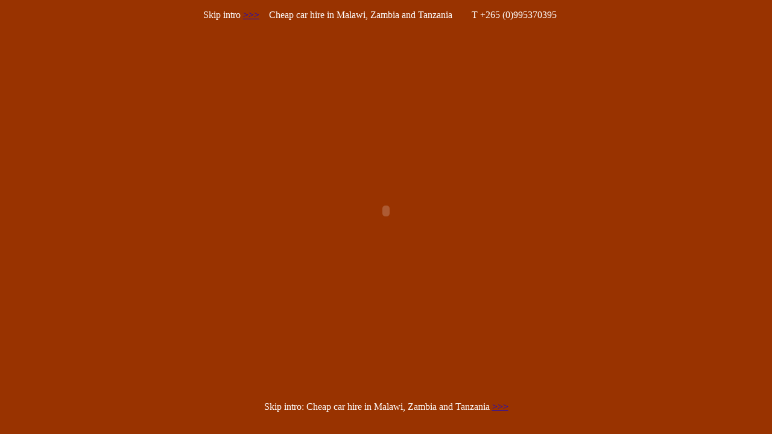

--- FILE ---
content_type: text/html
request_url: https://bestcarhiremalawi.com/
body_size: 656
content:
<!DOCTYPE HTML PUBLIC "-//W3C//DTD HTML 4.01 Transitional//EN"
"http://www.w3.org/TR/html4/loose.dtd">
<html>
<head>
<title> Car Hire malawi Zambia </title>
<meta http-equiv="Content-Type" content="text/html; charset=iso-8859-1">
<style type="text/css">
<!--
body {
	background-color: #993300;
	color: #FFF;
	text-align: center;
}
.j {
	color: #FFF;
}
.links {
	text-align: left;
}
-->
</style>
<script language="JavaScript" type="text/JavaScript">
<!--
function MM_reloadPage(init) {  //reloads the window if Nav4 resized
  if (init==true) with (navigator) {if ((appName=="Netscape")&&(parseInt(appVersion)==4)) {
    document.MM_pgW=innerWidth; document.MM_pgH=innerHeight; onresize=MM_reloadPage; }}
  else if (innerWidth!=document.MM_pgW || innerHeight!=document.MM_pgH) location.reload();
}
MM_reloadPage(true);
//-->
</script>
</head>
<body>
<p><span class="links">Skip intro <a href="home.htm">&gt;&gt;&gt;</a> <span class="j"> &nbsp;</span>  &nbsp;Cheap car hire in Malawi, Zambia and Tanzania</span><span class="j">&nbsp;&nbsp;&nbsp;&nbsp;&nbsp;&nbsp;&nbsp;&nbsp;T +265 (0)995370395</span>&nbsp;&nbsp;&nbsp;&nbsp;&nbsp;</p>
<p>
  <object classid="clsid:D27CDB6E-AE6D-11cf-96B8-444553540000" codebase="http://download.macromedia.com/pub/shockwave/cabs/flash/swflash.cab#version=6,0,29,0" width="800" height="600">
    <param name="movie" value="plaatjes/bch.swf">
    <param name="quality" value="high">
    <embed src="plaatjes/bch.swf" quality="high" pluginspage="http://www.macromedia.com/go/getflashplayer" type="application/x-shockwave-flash" width="800" height="600"></embed>
  </object>
  <br>
</p>
<p>Skip intro: Cheap car hire in Malawi, Zambia and Tanzania  <a href="home.htm"> &gt;&gt;&gt;</a> <span class="j"><br>
  <br>
</span></p>
</body>
</html>
